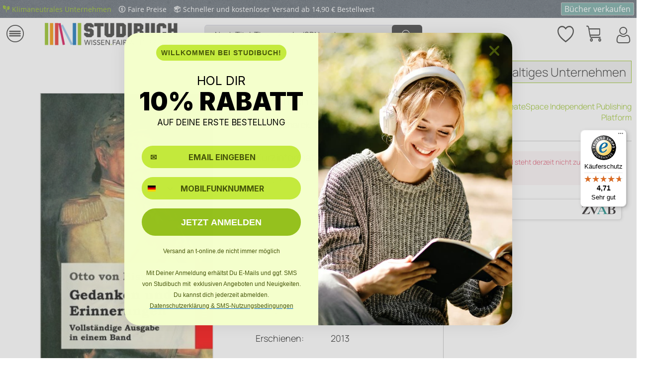

--- FILE ---
content_type: text/javascript
request_url: https://widgets.trustedshops.com/js/XBEF6BF1CF696C612C8C4E3CFE3AC42D6.js
body_size: 1366
content:
((e,t)=>{const a={shopInfo:{tsId:"XBEF6BF1CF696C612C8C4E3CFE3AC42D6",name:"Studibuch",url:"shop.studibuch.de",language:"de",targetMarket:"DEU",ratingVariant:"WIDGET",eTrustedIds:{accountId:"acc-5da61039-58c7-4a29-9246-4d6a3e087870",channelId:"chl-2f0c2321-beec-4627-9ad3-e5b14fa69bea"},buyerProtection:{certificateType:"CLASSIC",certificateState:"PRODUCTION",mainProtectionCurrency:"EUR",classicProtectionAmount:100,maxProtectionDuration:30,plusProtectionAmount:2e4,basicProtectionAmount:100,firstCertified:"2022-03-17 00:00:00"},reviewSystem:{rating:{averageRating:4.71,averageRatingCount:3988,overallRatingCount:8404,distribution:{oneStar:134,twoStars:34,threeStars:69,fourStars:384,fiveStars:3367}},reviews:[{average:5,buyerStatement:"Sehr gut erhaltenes Buch , guter Preis",rawChangeDate:"2026-01-24T17:32:11.000Z",changeDate:"24.1.2026",transactionDate:"16.1.2026"},{average:5,buyerStatement:"Klappt alles reibungslos. Zustand gut beschrieben. Preise top. Bald wieder. 😀",rawChangeDate:"2026-01-24T17:01:35.000Z",changeDate:"24.1.2026",transactionDate:"16.1.2026"},{average:5,buyerStatement:"Schnelle Lieferung  problemlos bezahlt.",rawChangeDate:"2026-01-24T14:53:09.000Z",changeDate:"24.1.2026",transactionDate:"11.1.2026"}]},features:["SHOP_CONSUMER_MEMBERSHIP","GUARANTEE_RECOG_CLASSIC_INTEGRATION","MARS_REVIEWS","MARS_EVENTS","DISABLE_REVIEWREQUEST_SENDING","MARS_QUESTIONNAIRE","MARS_PUBLIC_QUESTIONNAIRE","REVIEWS_AUTO_COLLECTION"],consentManagementType:"OFF",urls:{profileUrl:"https://www.trustedshops.de/bewertung/info_XBEF6BF1CF696C612C8C4E3CFE3AC42D6.html",profileUrlLegalSection:"https://www.trustedshops.de/bewertung/info_XBEF6BF1CF696C612C8C4E3CFE3AC42D6.html#legal-info",reviewLegalUrl:"https://help.etrusted.com/hc/de/articles/23970864566162"},contractStartDate:"2022-03-03 00:00:00",shopkeeper:{name:"Studibuch GmbH",street:"Neue Weinsteige 69",country:"DE",city:"Stuttgart",zip:"70180"},displayVariant:"full",variant:"full",twoLetterCountryCode:"DE"},"process.env":{STAGE:"prod"},externalConfig:{trustbadgeScriptUrl:"https://widgets.trustedshops.com/assets/trustbadge.js",cdnDomain:"widgets.trustedshops.com"},elementIdSuffix:"-98e3dadd90eb493088abdc5597a70810",buildTimestamp:"2026-01-25T05:40:37.593Z",buildStage:"prod"},r=a=>{const{trustbadgeScriptUrl:r}=a.externalConfig;let n=t.querySelector(`script[src="${r}"]`);n&&t.body.removeChild(n),n=t.createElement("script"),n.src=r,n.charset="utf-8",n.setAttribute("data-type","trustbadge-business-logic"),n.onerror=()=>{throw new Error(`The Trustbadge script could not be loaded from ${r}. Have you maybe selected an invalid TSID?`)},n.onload=()=>{e.trustbadge?.load(a)},t.body.appendChild(n)};"complete"===t.readyState?r(a):e.addEventListener("load",(()=>{r(a)}))})(window,document);